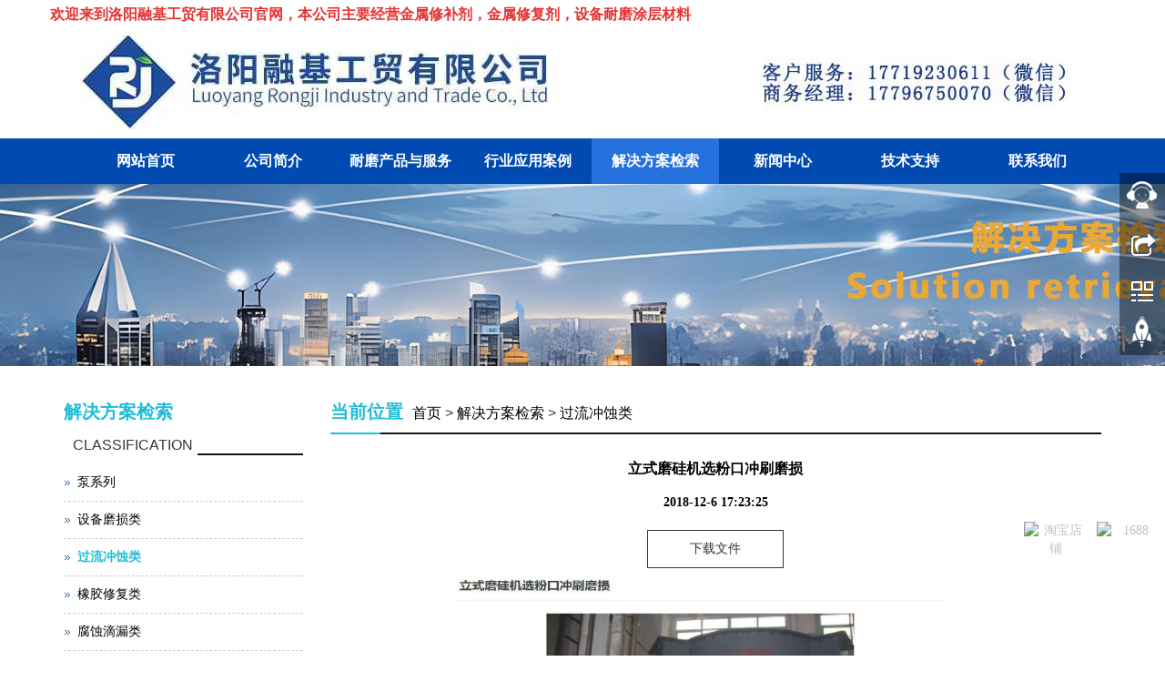

--- FILE ---
content_type: text/html; charset=utf-8
request_url: http://www.lyrongji.com/zh/downloaddetail-detailid-609.shtml
body_size: 33618
content:

<!DOCTYPE html>
<html>
<head>
    <title>
        立式磨硅机选粉口冲刷磨损</title>
    <meta charset="utf-8" />
    <meta http-equiv="Content-Type" content="text/html; charset=UTF-8" />
    <meta name="keywords" content="" />
    <meta name="description" content="" />
    <meta name="author" content="admin-ren" />
    <meta http-equiv="X-UA-Compatible" content="IE=edge,Chrome=1" />
    <meta name="viewport" content="width=device-width, initial-scale=1.0" />
    <link rel="icon" href="/upload/image/20181130145327022.gif" />
    <link href="/files/bootstrap.css" rel="stylesheet" />
    <link href="/files/glide.css" rel="Stylesheet" />
    <link href="/files/detailGlide.css" rel="Stylesheet" />
    <link href="/files/lightgallery.css" rel="stylesheet" />
    <link href="/files/style.css" rel="Stylesheet" />
    <!--[if lt IE 9]>
    <script src="/files/html5shiv.min.js"></script>
    <script src="/files/respond.min.js"></script>
    <![endif]-->

    <script src="/files/jquery.min.js"></script>

    <script src="/files/bootstrap.js"></script>

    <script src="/files/jquery.glide.js"></script>

</head>
<body>
    


<header>

    <div class="topBox">
        <div class="borderBottom">
            <div class="container">
                <div class="row">
                    <div class="welcomeBox"><p>
	<span style="color:#E53333;">欢迎来到洛阳融基工贸有限公司官网，本公司主要经营<a href="http://www.lyrongji.com/" target="_blank"><span style="color:#E53333;">金属修补剂</span></a>，<a href="http://www.lyrongji.com/" target="_blank"><span style="color:#E53333;">金属修复剂</span></a>，<a href="http://www.lyrongji.com/" target="_blank"><span style="color:#E53333;">设备耐磨涂层材料</span></a></span>
</p>
<p>
	<img src="/upload/image/wm_20230106152844_6873.jpg" alt="金属修补剂" /> 
</p></div>

                    <div class="languageBox">
                        
                    </div>
                   
                </div>
            </div>
        </div>

    </div>
    <nav class="navbar navbar-static-top navbar-default">
        <div class="container">
            <div class="navbar-header">
                <button type="button" class="navbar-toggle collapsed" data-toggle="collapse" data-target="#navbar" aria-expanded="false" aria-controls="navbar">
                    <span class="sr-only">Toggle navigation</span>
                    <span class="icon-bar"></span>
                    <span class="icon-bar"></span>
                    <span class="icon-bar"></span>
                </button>
                <a class="navbar-brand" href="/"><p>
	<br />
</p></a>
            </div>
            <div id="navbar" class="collapse navbar-collapse">
                <ul class="nav navbar-nav">
                    <li class="dropdown"><a href="/" target="_self" class="dropdown-toggle" data-toggle="dropdown">网站首页</a><a href = "#" id="app_menudown" class="dropdown-toggle" data-toggle="dropdown" role="button" aria-expanded="false"><span class="glyphicon glyphicon-menu-down btn-xs"></span></a><ul class="dropdown-menu" role="menu"></ul></li><li class="dropdown"><a href="/html/zh-list-0103.html" target="_self" class="dropdown-toggle" data-toggle="dropdown">公司简介</a><a href = "#" id="app_menudown" class="dropdown-toggle" data-toggle="dropdown" role="button" aria-expanded="false"><span class="glyphicon glyphicon-menu-down btn-xs"></span></a><ul class="dropdown-menu" role="menu"><li><a class='' target='_self' href='/html/zh-list-010301.html'>关于我们</a></li><li><a class='' target='_self' href='/html/zh-list-010303.html'>企业理念</a></li><li><a class='' target='_self' href='/html/zh-list-010307.html'>荣誉资质</a></li><li><a class='' target='_self' href='http://www.lyrongji.com/zh/about-detailid-59.shtml'>销售网络</a></li><li><a class='' target='_self' href='http://www.lyrongji.com/zh/about-detailid-476.shtml'>研发体系</a></li><li><a class='' target='_self' href='http://www.lyrongji.com/zh/about-detailid-477.shtml'>质量保证</a></li><li><a class='' target='_self' href='/html/zh-list-010305.html'>业绩展示</a></li><li><a class='' target='_self' href='/html/zh-list-010309.html'>招商加盟</a></li><li><a class='' target='_self' href='/html/zh-list-010308.html'>人才招聘</a></li></ul></li><li class="dropdown"><a href="http://www.lyrongji.com/zh/productlist-classid-010105.aspx" target="_self" class="dropdown-toggle" data-toggle="dropdown">耐磨产品与服务</a><a href = "#" id="app_menudown" class="dropdown-toggle" data-toggle="dropdown" role="button" aria-expanded="false"><span class="glyphicon glyphicon-menu-down btn-xs"></span></a><ul class="dropdown-menu" role="menu"><li><a class='' target='_self' href='http://www.lyrongji.com/zh/productlist-classid-010105.aspx'>耐磨防腐涂层材料</a></li><li><a class='' target='_self' href='/html/zh-list-010105.html'>RJ-常温防腐耐磨涂层材料</a></li><li><a class='' target='_self' href='/html/zh-list-010103.html'>RJ-中温防腐耐磨涂层材料</a></li><li><a class='' target='_self' href='/html/zh-list-010106.html'>RJ-高温防腐耐磨涂层材料</a></li><li><a class='' target='_self' href='/html/zh-list-010114.html'>金属修补剂</a></li><li><a class='' target='_self' href='/html/zh-list-010112.html'>RJ耐腐蚀修补系列</a></li><li><a class='' target='_self' href='/html/zh-list-010113.html'>RJ减摩涂层及定位胶系列</a></li><li><a class='' target='_self' href='/html/zh-list-010111.html'>RJ高温密封修补系列</a></li><li><a class='' target='_self' href='/html/zh-list-010110.html'>RJ结构粘接系列</a></li><li><a class='' target='_self' href='/html/zh-list-010109.html'>RJ橡胶修补剂及粘接剂系列</a></li><li><a class='' target='_self' href='/html/zh-list-010108.html'>RJ陶瓷粘接及修补系列</a></li><li><a class='' target='_self' href='/html/zh-list-010116.html'>RJ阀门耐磨修复系列</a></li><li><a class='' target='_self' href='/html/zh-list-010117.html'>RJ热喷涂修复系列</a></li><li><a class='' target='_self' href='http://www.lyrongji.com/zh/productlist-classid-010107.aspx'>聚脲耐磨防腐涂料</a></li><li><a class='' target='_self' href='/html/zh-list-010107.html'>RJ聚脲喷涂材料</a></li><li><a class='' target='_self' href='http://www.lyrongji.com/zh/productlist-classid-010115.aspx'>环氧平涂材料</a></li><li><a class='' target='_self' href='/html/zh-list-010115.html'>RJ环氧喷涂系列</a></li><li><a class='' target='_self' href='http://www.lyrongji.com/zh/productlist-classid-010104.aspx'>高分子纳米自封胶</a></li><li><a class='' target='_self' href='/html/zh-list-010104.html'>RJ轮胎升级系列</a></li></ul></li><li class="dropdown"><a href="/html/zh-list-0116.html" target="_self" class="dropdown-toggle" data-toggle="dropdown">行业应用案例</a><a href = "#" id="app_menudown" class="dropdown-toggle" data-toggle="dropdown" role="button" aria-expanded="false"><span class="glyphicon glyphicon-menu-down btn-xs"></span></a><ul class="dropdown-menu" role="menu"><li><a class='' target='_self' href='/html/zh-list-011601.html'>RJ纳米耐磨涂层材料修复案例</a></li><li><a class='' target='_self' href='/html/zh-list-011603.html'>RJ聚脲防腐耐磨系列案例</a></li><li><a class='' target='_self' href='/html/zh-list-011604.html'>RJ环氧地坪案例</a></li><li><a class='' target='_self' href='/html/zh-list-011602.html'>RJ轮胎升级案例</a></li></ul></li><li class="dropdown"><a href="/html/zh-list-0118.html" target="_self" class="dropdown-toggle" data-toggle="dropdown">解决方案检索</a><a href = "#" id="app_menudown" class="dropdown-toggle" data-toggle="dropdown" role="button" aria-expanded="false"><span class="glyphicon glyphicon-menu-down btn-xs"></span></a><ul class="dropdown-menu" role="menu"><li><a class='' target='_self' href='/html/zh-list-011804.html'>泵系列</a></li><li><a class='' target='_self' href='/html/zh-list-011805.html'>设备磨损类</a></li><li><a class='' target='_self' href='/html/zh-list-011806.html'>过流冲蚀类</a></li><li><a class='' target='_self' href='/html/zh-list-011807.html'>橡胶修复类</a></li><li><a class='' target='_self' href='/html/zh-list-011808.html'>腐蚀滴漏类</a></li><li><a class='' target='_self' href='/html/zh-list-011809.html'>阀门修复类</a></li><li><a class='' target='_self' href='/html/zh-list-011810.html'>轴类磨损</a></li><li><a class='' target='_self' href='/html/zh-list-011811.html'>化学清洗类</a></li><li><a class='' target='_self' href='/html/zh-list-011812.html'>其他类</a></li></ul></li><li class="dropdown"><a href="/html/zh-list-0104.html" target="_self" class="dropdown-toggle" data-toggle="dropdown">新闻中心</a><a href = "#" id="app_menudown" class="dropdown-toggle" data-toggle="dropdown" role="button" aria-expanded="false"><span class="glyphicon glyphicon-menu-down btn-xs"></span></a><ul class="dropdown-menu" role="menu"><li><a class='' target='_self' href='/html/zh-list-010402.html'>行业新闻</a></li><li><a class='' target='_self' href='/html/zh-list-010401.html'>市场活动</a></li><li><a class='' target='_self' href='/html/zh-list-010404.html'>公司新闻</a></li><li><a class='' target='_self' href='/html/zh-list-010403.html'>视频中心</a></li></ul></li><li class="dropdown"><a href="/html/zh-list-0117.html" target="_self" class="dropdown-toggle" data-toggle="dropdown">技术支持</a><a href = "#" id="app_menudown" class="dropdown-toggle" data-toggle="dropdown" role="button" aria-expanded="false"><span class="glyphicon glyphicon-menu-down btn-xs"></span></a><ul class="dropdown-menu" role="menu"><li><a class='' target='_self' href='/html/zh-list-011709.html'>科技创新</a></li><li><a class='' target='_blank' href='http://image.so.com/?src=tab_web'>产品数据检索</a></li><li><a class='' target='_blank' href='http://www.lyrongji.com/zh/about.aspx?detailid=835'>耐磨防腐材料网</a></li></ul></li><li class="dropdown"><a href="/html/zh-list-0108.html" target="_self" class="dropdown-toggle" data-toggle="dropdown">联系我们</a><a href = "#" id="app_menudown" class="dropdown-toggle" data-toggle="dropdown" role="button" aria-expanded="false"><span class="glyphicon glyphicon-menu-down btn-xs"></span></a><ul class="dropdown-menu" role="menu"><li><a class='' target='_self' href='/html/zh-list-010802.html'>联系方式</a></li><li><a class='' target='_self' href='/html/zh-list-010801.html'>在线留言</a></li><li><a class='' target='_blank' href='http://222.88.69.94:99'>OA办公系统</a></li><li><a class='' target='_self' href='/html/zh-list-010804.html'>交流平台</a></li></ul></li>
                </ul>

            </div>
        </div>
    </nav>
</header>

    <div class="banner">
        <div class="slider">
            <ul class="slider__wrapper">
                <li class="slider__item"><a target="_self" title="洛阳融基工贸有限公司主要经营金属修补剂，设备耐磨防腐材料。" href="http://www.lyrongji.com/" style="background-image:url(/upload/image/wm_20181203201941132.jpg)"><img class='img' src="/upload/image/banner-16.png"/><img class='mobileimg' src="/upload/image/wm_20181203201943991.jpg"/></a></li>
            </ul>
        </div>
    </div>

    <script>
        var glide = $('.slider').glide({ arrows: false });
    </script>
   
    <div class="container">
        <div class="row">
            <div class="col-xs-12 col-sm-8 col-md-9" id="rightBox">
                <div class="positionBox">
                    <div class="titleBar">
                        <h5>当前位置</h5>
                        <span><a href="/html/zh.html">首页</a>  > <a id="firstClassName" href="/html/zh-list-0118.html">解决方案检索</a> > <a id="" href="/html/zh-list-011806.html">过流冲蚀类</a></span>
                    </div>
                </div>
                <div class="col-sm-12 col-md-12 keyweb">
                    <div class="detailTitle" style="margin-left: 0; border: 0; background: none">
                        立式磨硅机选粉口冲刷磨损
                    </div>
                    <div class="detailTime">2018-12-6 17:23:25</div>
                    <div class="detailUrl"><a target=_blank href="/upload/file/5.立式磨硅机选粉口冲刷磨损.DOC">下载文件</a></div>
                    <div class="detailContent"><img src="/upload/image/wm_20181206172320_2439.jpg" alt="" /><img src="/upload/image/20181120110316_3906.jpg" alt="" /></div>
                </div>
                <div class="otherPageBox">
                    <div class="col-xs-9 col-sm-9 col-md-9 keyweb">
                        <div class='otherPage'><div class='prevBox'>上一个：<a title='纸机托布辊腐蚀修复保护' href='/html/zh-detail-610.html'>纸机托布辊腐蚀修复保护</a></div><div class='nextBox'>下一个：<a title='搪瓷釜现场修复' href='/html/zh-detail-608.html'>搪瓷釜现场修复</a></div></div>
                    </div>
                    <div class="col-xs-3 col-sm-3 col-md-3 keyweb">
                        <a class="back" href="javascript:history.go(-1)">返回</a>
                    </div>
                </div>
                
            </div>
            <div class="col-xs-12 col-sm-4 col-md-3">
                <div class="navigationBox" id="classification">
                    <div class="titleBar">
                        <h5>解决方案检索</h5>
                        <span>CLASSIFICATION</span>
                    </div>
                    <div class="list">
                        <ul id="firstpane">
                            <li><a class='' target='_self' href='/html/zh-list-011804.html'>泵系列</a></li><li><a class='' target='_self' href='/html/zh-list-011805.html'>设备磨损类</a></li><li><a class='firstSelected selected ' target='_self' href='/html/zh-list-011806.html'>过流冲蚀类</a></li><li><a class='' target='_self' href='/html/zh-list-011807.html'>橡胶修复类</a></li><li><a class='' target='_self' href='/html/zh-list-011808.html'>腐蚀滴漏类</a></li><li><a class='' target='_self' href='/html/zh-list-011809.html'>阀门修复类</a></li><li><a class='' target='_self' href='/html/zh-list-011810.html'>轴类磨损</a></li><li><a class='' target='_self' href='/html/zh-list-011811.html'>化学清洗类</a></li><li><a class='' target='_self' href='/html/zh-list-011812.html'>其他类</a></li>
                        </ul>
                    </div>
                </div>
                
<div class="newsBox leftNewsBox">
    <div class="titleBar">
        <h5>
	耐磨防腐新闻动态
</h5>
    </div>
    <ul class="newsList">
        
                <li><a href="/html/zh-detail-824.html"
                    title="RJ金属修补剂—耐磨修复新材料，修补采煤机摇臂销孔磨损">
                    RJ金属修补剂—耐磨修复新材料，修补采煤机摇臂销孔磨损</a></li>
            
                <li><a href="/html/zh-detail-823.html"
                    title="耐磨复合材料如何修补腐蚀磨损管道？">
                    耐磨复合材料如何修补腐蚀磨损管道？</a></li>
            
                <li><a href="/html/zh-detail-822.html"
                    title="不同基材的耐磨防腐涂层，为什么性能差别那么大？">
                    不同基材的耐磨防腐涂层，为什么性能差别那么大？</a></li>
            
                <li><a href="/html/zh-detail-821.html"
                    title="耐磨涂层，修复各种叶轮腐蚀磨损问题">
                    耐磨涂层，修复各种叶轮腐蚀磨损问题</a></li>
            
    </ul>
</div>
<div class="contactBox">
    <div class="titleBar">
        <h5>
	联系方式
</h5>
<span>CONTACT US</span>
    </div>
    <p style="white-space:normal;">
	客户服务：17719230611（微信）&nbsp;
</p>
<p style="white-space:normal;">
	商务经理：17796750070（微信）
</p>
<p style="white-space:normal;">
	邮箱：lyrongji@126.com
</p>
<p style="white-space:normal;">
	网址：<a href="http://www.lyrongji.com" target="_blank">http://www.lyrongji.com</a> 
</p>
<p style="white-space:normal;">
	地址：河南省洛阳市王城大道
</p>
</div>
<div class="btn-group dropup" style="margin-bottom: 15px;">
    <button type="button" class="btn btn-default btn-sm" data-toggle="dropdown" aria-expanded="false"
        style="line-height: 13px;">
        &nbsp;&nbsp;&nbsp;&nbsp;友情链接&nbsp;&nbsp;&nbsp;&nbsp;</button>
    <button type="button" class="btn btn-default dropdown-toggle btn-sm" style="line-height: 13px;">
        <span class="caret"></span><span class="sr-only">友情链接</span>
    </button>
    <ul class="dropdown-menu" role="menu">
        <li><a href='http://www.lynpt.com' target='_blank' title='洛阳耐普特'>洛阳耐普特新材料科技有限公司</a></li><li><a href='http://www.lyxkjj.com' target='_blank' title='新科'>栾川县新科机械设备修复中心</a></li><li><a href='https://lyrongji.1688.com' target='_blank' title='阿里巴巴'>融基工贸企业店铺</a></li>
    </ul>
</div>

            </div>
        </div>
    </div>
    

<script type="text/javascript" src="/files/common.js"></script>

<!--电脑版-->
<!--客服面板-->
<link rel="stylesheet" type="text/css" href="/files/online.css" />
<div id="cmsFloatPanel">
    <div class="ctrolPanel">
        <a class="service" href="#"></a><a class="message" href="#"></a><a class="qrcode"
            href="#"></a><a class="arrow" title="返回顶部" href="#"></a>
    </div>
    <div class="servicePanel">
        <div class="servicePanel-inner">
            <div class="serviceMsgPanel">
                <div class="serviceMsgPanel-hd">
                    <a href="#"><span>关闭</span></a>
                </div>
                <div class="serviceMsgPanel-bd">
                    <!--在线QQ-->
                    


                </div>
                <div class="serviceMsgPanel-ft">
                </div>
            </div>
            <div class="arrowPanel">
                <div class="arrow02">
                </div>
            </div>
        </div>
    </div>
    <div class="messagePanel">
        <div class="messagePanel-inner">
            <div class="formPanel">
                <div class="formPanel-bd">
                    <div class="bdsharebuttonbox" style="width: auto; float: left"><a href="#" class="bds_more" data-cmd="more"></a><a href="#" class="bds_qzone" data-cmd="qzone" title="分享到QQ空间"></a><a href="#" class="bds_tsina" data-cmd="tsina" title="分享到新浪微博"></a><a href="#" class="bds_tqq" data-cmd="tqq" title="分享到腾讯微博"></a><a href="#" class="bds_renren" data-cmd="renren" title="分享到人人网"></a><a href="#" class="bds_weixin" data-cmd="weixin" title="分享到微信"></a></div>
                    <a type="button" id="shareBtn" class="btn btn-default btn-xs" href="#" style="margin: 6px 0px 0px 10px;">关闭</a>
                </div>
            </div>
            <div class="arrowPanel">
                <div class="arrow01">
                </div>
                <div class="arrow02">
                </div>
            </div>
        </div>
    </div>
    <div class="qrcodePanel">
        <div class="qrcodePanel-inner">
            <div class="codePanel">
                <div class="codePanel-hd">
                    <span style="float: left">用手机扫描二维码</span><a href="#"><span>关闭</span></a>
                </div>
                <div class="codePanel-bd">
                    <div id="qrcode">
                        <img src="/upload/image/20181109170452_9166.jpg" title="洛阳融基工贸有限公司" width="150" height="150" align="" />
                    </div>
                </div>
            </div>
            <div class="arrowPanel">
                <div class="arrow01">
                </div>
                <div class="arrow02">
                </div>
            </div>
        </div>
    </div>
</div>

<script type="text/javascript" src="/files/online.js"></script>

<!--电脑版 end-->
<!--手机版-->
<nav class="navbar-default navbar-fixed-bottom footer_nav" style="background: #fafafa;">
    <div class="foot_nav"><a href="javascript:mShare()"><span class="glyphicon glyphicon-share btn-lg" aria-hidden="true"></span>分享</a></div>
    <div class="foot_nav"><a href="tel:17719230611"><span class="glyphicon glyphicon-phone btn-lg" aria-hidden="true"></span>电话</a></div>
    <div class="foot_nav" id="serviceBtn"><a onclick="showService()"><span class="glyphicon glyphicon glyphicon-headphones btn-lg" aria-hidden="true"></span>客服</a></div>
    <div class="foot_nav" id="gotocate" style="display: none"><a href="#"><span class="glyphicon glyphicon-th-list btn-lg" aria-hidden="true"></span>分类</a></div>
    <div class="foot_nav"><a id="gototop" href="#"><span class="glyphicon glyphicon-circle-arrow-up btn-lg" aria-hidden="true"></span>顶部</a></div>
    <div id="mShareBox" style="position: fixed; display: none; z-index: 999; bottom: 47px; width: 100%; height: 45px; background: #fff; border-top: 1px solid #ccc; border-bottom: 1px solid #ccc; padding: 5px;">
        <div class="bdsharebuttonbox" style="width: auto; float: left"><a href="#" class="bds_more" data-cmd="more"></a><a href="#" class="bds_qzone" data-cmd="qzone" title="分享到QQ空间"></a><a href="#" class="bds_tsina" data-cmd="tsina" title="分享到新浪微博"></a><a href="#" class="bds_tqq" data-cmd="tqq" title="分享到腾讯微博"></a><a href="#" class="bds_renren" data-cmd="renren" title="分享到人人网"></a><a href="#" class="bds_weixin" data-cmd="weixin" title="分享到微信"></a></div>
        <script>window._bd_share_config = { "common": { "bdSnsKey": {}, "bdText": "", "bdMini": "2", "bdMiniList": false, "bdPic": "", "bdStyle": "1", "bdSize": "24" }, "share": {} }; with (document) 0[(getElementsByTagName('head')[0] || body).appendChild(createElement('script')).src = 'http://bdimg.share.baidu.com/static/api/js/share.js?v=89860593.js?cdnversion=' + ~(-new Date() / 36e5)];</script>
    </div>
</nav>
<!--手机版 end-->
<footer>
    <div class="container">
        <div class="row">
            <div class="col-xs-12 col-sm-4 col-md-4">
                <div class="footerLogo">
                    <strong><span style="font-size: 18px;" font-size:18px;line-height:1;"="">洛阳融基工贸有限公司</span></strong>
                </div>
                <div class="footerContact">
                    河南省洛阳市王城大道<br />
<p>
	客户服务：17719230611（微信）&nbsp; &nbsp; &nbsp; &nbsp; &nbsp; &nbsp; &nbsp; &nbsp; &nbsp; &nbsp;
</p>
<p style="white-space:normal;">
	商务经理：17796750070（微信）&nbsp;&nbsp;
</p>
<p>
	<span style="white-space:normal;">网址：www.lyrongji.com</span> 
</p>
                </div>
            </div>
            <div class="col-xs-12 col-sm-4 col-md-4">
                <div class="quikLink">
                    <div class="footerTitle">
                        快速链接
                    </div>
                    <div class="footerContent">
                        <!--
<p>
	<a href="http://www.lyrongji.cn/">>新网站首页</a><a href="/zh/productlist.aspx?classid=0101">> 产品解决方案</a> <a href="/zh/articlelist.aspx?classid=0104">> 新闻中心</a><a href="http://222.88.69.94:99/" rel="nofollow">> 融基新OA</a><a href="/zh/about.aspx?classid=010802">>联系我们</a><a href="http://222.88.71.134:8081/" target="_blank">>OA办公</a> <a href="https://lyrongji.1688.com" target="_blank" rel="nofollow">>阿里巴巴网店</a> <a href="https://shop116611505.taobao.com/" target="_blank" rel="nofollow">>企业网店</a> 
</p>
-->
<p>
	<a href="http://lyrongji.1688.com/" target="_blank" rel="nofollow">企业阿里巴巴店</a> <a href="http://www.lynpt.com/" target="_blank">耐磨材料</a> <a href="http://www.lyrongji1.com/" target="_blank">耐磨涂层</a> <a href="http://www.lyrongji1.com/" target="_blank">防腐涂料</a> <a href="http://www.lyrongji4.com/" target="_blank">工业金属修复剂</a> <a href="http://www.lyrongji4.com/" target="_blank">橡胶修补剂</a> <a href="http://www.lyrongji3.com/" target="_blank">环氧耐磨材料</a> <a href="http://www.lyrongji2.com/" target="_blank">聚脲防腐涂料</a> <a href="http://www.lyrongji.com/" target="_blank">金属修补剂</a><a href="http://222.88.69.94:99/" target="_blank" rel="nofollow">OA办公系统</a> 
</p>
                    </div>
                </div>
            </div>
            <div class="col-xs-12 col-sm-4 col-md-4" id="footerSearch">
                <div class="footerTitle">
                    站内搜索
                </div>
                <div class="footerContent">
                    <div class="searchBox">
                        <input type="text" id="queryTxt" name="queryTxt" placeholder="请输入关键字..." onclick="this.value = ''" onkeydown="searchHandle(event)">
                        <button onclick="search();">搜索</button>
                    </div>
                    <div class="collectBox">
                        <span>关注我们</span>
                        <a class="weibo shareSinaWeibo" href="" target="_blank">&nbsp;</a>
                        <a class="weixin" href="javascript:showWechatQR()">&nbsp;</a>
                    </div>
                </div>
            </div>
        </div>
    </div>
	
	
<div class="copyright">
        <p style="white-space:normal;text-align:center;">
	<img src="http://www.lynpt.cn/ghs.png" /> <span style="color:#FFFFFF;">豫公网安备 41031102000363号</span> <a href="http://beian.miit.gov.cn/" rel="nofollow"><span style="color:#FFFFFF;"><strong><span style="color:#FFFFFF;">豫ICP备12015028号</span></strong></span></a><span style="color:#FFFFFF;"><span style="color:#FFFFFF;"><span style="color:#FFFFFF;"><strong>&nbsp;</strong></span></span><span style="color:#E53333;"><span style="color:#FFFFFF;"><strong>洛阳融基工贸有限公司www.lyrongji.com</strong></span><span style="color:#FFFFFF;"></span></span><span style="color:#FFFFFF;"><strong>&nbsp;版权所有 Copyright(C)2013-2018&nbsp;</strong></span></span> 
</p>
<!-- taobao xuanfu -->
<style>
 #zxd_x{
 width:20px; height:20px;
 text-align:center;
 font-size:16px;
 color:red;
 position:absolute;
 right:0px; top:0px;cursor:pointer;}
</style>
<!--
<div style="z-index:999;display:block;position:fixed;right:0px;top:510px;">
	<a href="https://lyrongji.1688.com/" rel="nofollow"><img src="http://www.lyrongji.com/upload/image/wm_20210205164246_1030.png" alt="洛阳融基工贸1688店铺http://www.lyrongji.com/" /></a> 
</div>
<div style="z-index:999;display:block;position:fixed;right:0px;top:580px;">
	<a href="https://shop116611505.taobao.com/" rel="nofollow"><img src="http://www.lyrongji.com/upload/image/wm_20210205164335_6613.png" alt="洛阳融基工贸淘宝店铺http://www.lyrongji.com/" /></a> 
</div>
-->
<div style="width:150px;bottom:77px;right:5px;position:fixed;">
	<a href="https://shop116611505.taobao.com/" rel="nofollow"> <img src="http://www.lyxkjj2.com/upload/image/wm_20210218142219_8623.png" alt="淘宝店铺" width="70" height="70" title="http://www.lyrongji.com/" align="left" /></a> <a href="https://lyrongji.1688.com/" rel="nofollow"><img src="http://www.lyxkjj2.com/upload/image/wm_20210218142206_5809.png" alt="1688" width="70" height="70" title="http://www.lyrongji.com/" align="right" /></a> 
</div>
<!-- end-->
		<div class="container">
		<div class="friendlink" style="text-align: center;color:#fff">
		  <ul>
			 <li>
                        <span>友情链接:</span>
                        </li>
			<li>[分类官网]：
			<a href="http://www.lyrongji1.com" target="_blank">耐磨涂层材料</a>
            <a href="http://www.lyrongji2.com" target="_blank">聚脲防腐涂料</a>
			<a href="http://www.lyrongji3.com" target="_blank">环氧喷涂材料</a>
			<a href="http://www.lyrongji4.com" target="_blank">金属修补剂</a>
			<a href="http://www.lyrongji5.com" target="_blank">轮胎填充材料</a>
			</li>
                        <li >[材料类]：
			<a href="http://www.naimokelijiao.cn" target="_blank" >耐磨材料</a>
            <a href="http://www.naimotuceng.net" target="_blank" >耐磨涂层</a>
			<a href="http://www.taocikelijiao.com" target="_blank" >耐磨颗粒胶</a>
			<a href="http://www.fangfutuliao.cn" target="_blank" >工业防腐涂料</a>
			<a href="http://www.jinshuxiubuji.cn" target="_blank" >工业修补剂</a>
			</li>
			<li >[行业类]：
			<a href="http://www.naimoxiufu.com" target="_blank" >选矿设备耐磨防腐涂层</a>
			<a href="http://www.naimokeli.cn" target="_blank" >煤炭设备耐磨修复涂层</a>
			<a href="http://www.fangsuanjian.com" target="_blank" >氧化铝行业耐磨防腐</a>
			<a href="http://www.fangfukeli.cn" target="_blank" >电力设备防腐涂料</a>
			<a href="http://www.fangsuanjian.net" target="_blank" >石油设备防腐耐磨涂层</a>
			<a href="http://www.gongyexiubuji.net" target="_blank" >化工防腐耐磨涂料</a>
			<a href="http://www.gaowenxiubuji.com" target="_blank" >冶金设备耐磨防腐修复涂层</a>
			</li>
			<li >[设备类]：
			<a href="http://www.yelunxiufu.com" target="_blank" >泵磨损修复材料</a>
			<a href="http://www.guandaoxiufu.net" target="_blank" >管道防腐蚀涂料</a>
			<a href="http://www.famenxiufu.com" target="_blank" >阀门磨损修复材料</a>
			<a href="http://www.shebeixiufu.com" target="_blank" >设备磨损修复胶</a>
			<a href="http://www.xiangjiaoxiubuji.cn" target="_blank" >橡胶修补剂</a>
			<a href="http://www.zhouxiufu.cn" target="_blank" >轴磨损修复剂</a>
			<a href="http://www.caotifangfu.com" target="_blank" >槽体防腐涂料</a>
			<a href="http://www.zhutiexiubuji.com" target="_blank" >储油罐防腐涂层</a>
			<a href="http://www.naisuanjian.cn" target="_blank" >搅拌桶耐磨防腐涂层</a>
			<a href="http://www.gangzhixiubuji.cn" target="_blank" >搪瓷反应釜防腐修复</a>
			<a href="http://www.fangfukelijiao.com" target="_blank" > 化工储罐防腐涂层</a>
			<a href="http://www.zhanjiexiubuji.com" target="_blank" >高强度结构胶</a> 
			</li>
		  </ul>
		</div>
		
		
		
		
		
		
	</div>
	<div class="slogon" style="text-align: center;margin-top: 20px;color:#fff">
		   <span>洛阳融基工贸有限公司专注于生产销售<a href="http://www.lyrongji.com/" target="_blank"><b>金属修补剂</b></a>、<a href="http://www.lyrongji.com/" target="_blank">金属修复剂</a>等产品，详情咨询：17719230611/17796750070</span>
		<div>
			  
		  </ul>
		</div>
	</div>
    </div>
	
</footer>
<style>
	  .friendlink ul li{
	      float:left;
	  }
	</style>

<!-- 关注微信模态框（Modal）start -->
<div class="modal fade" id="wechatModal" tabindex="-1" role="dialog" aria-labelledby="myModalLabel" aria-hidden="true">
    <div class="modal-dialog">
        <div class="modal-content" style="border: 0px;">
            <div class="modal-header">请扫描二维码关注我们</div>
            <div class="modal-body" style="text-align: center">
                <img src="/upload/image/20181109170452_9166.jpg" title="洛阳融基工贸有限公司" width="150" height="150" align="" />
            </div>
            <div class="modal-footer" style="text-align: center;">
                <button type="button" class="btn btn-primary" data-dismiss="modal">关闭</button>
            </div>
        </div>
    </div>
</div>

<script type="text/javascript">
    $(".shareSinaWeibo").each(function(){
        $(this).attr("href","http://service.weibo.com/share/share.php?title="+encodeURI(encodeURI(document.title))+"&url="+ encodeURIComponent(window.location.href));
    });
    function showWechatQR() {
        $("#wechatModal").modal("show")
    }
</script>
<!-- 关注微信模态框（Modal）end -->

<script type="text/javascript">
    function mShare() {
        $("#mShareBox").toggle();
        $("#serviceBox").hide();
    }
    if ($(".banner .slider__wrapper li").length == 0) {
        $(".banner").addClass("emptyBanner");
    }
    function showService() {
        $("#mShareBox").hide();
        $("#serviceBox").toggle();
    }

    function searchHandle(event) {
        var e = event || window.event || arguments.callee.caller.arguments[0];
        if (e && e.keyCode == 13) { // enter 键
            search();
        }
    };

    function search() {
        if (document.getElementById("queryTxt").value == "" || document.getElementById("queryTxt").value == "请输入关键字") {
            alert("请输入关键字！");
            return;
        }
        var url = "keywords=" + document.getElementById("queryTxt").value;
        url = encodeURI(encodeURI(url));

        window.location = "/zh/search.aspx?" + url;
        return false;
    }
</script>




</body>
</html>


</iframe>


--- FILE ---
content_type: text/css
request_url: http://www.lyrongji.com/files/style.css
body_size: 24868
content:
body{font-family:"微软雅黑";background:#fff;color:#000;overflow-y:scroll;-ms-overflow-style: scrollbar;}
ul li{list-style-type:none}
a{color:#000;text-decoration:none}
a:hover{color:#000;text-decoration:none}
td{color:#666}
#serviceBox{position:fixed;z-index:999;padding-top:2px;padding-bottom:5px;bottom:6px;display:none;width:100%;background:rgba(255,255,255,1);text-align:center;border-top:1px solid #ccc;border-bottom:1px solid #ccc}
#serviceBox a{line-height:30px;}
#ff input{border:1px solid #ccc;background:#fff;line-height:35px;height:35px;margin-top:10px;margin-left:10px;border-radius:0px;outline:none}
#ff textarea{border:1px solid #ccc;background:#fff;margin-top:10px;margin-left:10px;border-radius:0px;outline:none}
#ff input:focus,#ff textarea:focus{border-color:#000}
#ff .btn{border:0px;background:#ddd;padding:0px;height:auto;padding-left:20px;padding-right:20px;line-height:35px;}
#ff .btn:hover{color:#fff;background:#c10404;}
/*图片悬浮链接*/
.imgLink-hover {cursor: pointer;display: block;position: absolute;width: 100%;height: 100%;background-color: rgba(0,0,0,0);background-image: url(on-hover.png);background-repeat: repeat;opacity: 0;filter: Alpha(Opacity=0);z-index: 96;-webkit-transition: all .3s linear;-moz-transition: all .3s linear;-ms-transition: all .3s linear;-o-transition: all .3s linear;transition: all .3s linear}
.imgLink-hover:hover {opacity: 1;filter: Alpha(Opacity=1)}
.imgLink-hover * {filter: inherit}
.imgLink-hover {cursor: pointer}
.imgLink-hover:hover .hover-link{background-image: url(hover-link.png);background-repeat: no-repeat;background-position: center center}
.hover-link {width: 44px;height: 44px;top: 50%;left: 50%;margin-left: -22px;margin-top: -22px;position: absolute;display: block}
/*详情页面*/
.detailTitleTxt{border-left:3px solid #666;line-height:35px;font-weight:bold;font-size:16px;text-align:left;background:#f9f9f9;text-indent:10px;margin-bottom:10px;}
.detailTitle{border-left:3px solid #666;line-height:35px;font-weight:bold;font-size:16px;text-align:center;background:#f9f9f9;margin-left:10px;}
.detailParameter{padding:10px;word-wrap: break-word;}
.detailImg{text-align:center;padding:10px;}
.detailImg img{max-width:100%;}
.detailUrl{padding:10px;}
.detailUrl a{width:150px;text-align:center;line-height:40px;border:1px solid #333;margin:0px auto 0px auto;display:block;color:#333;text-decoration: none;}
.detailUrl a:hover{background:#990000;border:1px solid #990000;color:#fff;}
.detailTime{width:100%;text-align:center;font-size:14px;font-weight:bold;line-height:40px;}
.detailContent{width:100%;margin-bottom:10px;overflow:hidden;word-wrap: break-word;overflow-x:auto;}
.detailContent img{max-width:100%;height:auto;margin: 0px;padding: 0px;vertical-align: top;}
.productImgList{width:100%;overflow:hidden;margin-bottom:5px}
.productImgList li{width:150px;float:left;margin-left:10px;margin-bottom:10px;}
.productImgList li a{margin:0px;padding:0;}
.productImgList li a img{width:150px;border:3px solid #eee;}
.productImgList li a img:hover{border:3px solid #000;}
.productListBox{margin-top:15px;}

#searchProduct{margin-top:10px;}

.back{line-height:35px;background:#990000;color:#fff;width:80px;text-align:center;float:right}
.back:hover{color:#fff;background:#000;}
.otherPageBox{background:#f1f1f1;margin-top:20px;padding:10px;overflow:hidden;width:100%;font-size:12px;margin-bottom:10px}
.otherPageBox a{font-size:12px;line-height:20px}
.otherPageBox .back{line-height:40px;font-size:14px}
.aboutProduct{margin:20px 0px 0px 0px;}
.msgBox{border:1px dashed #999;padding:20px;margin-bottom:10px}

.searchList{width:100%;overflow:hidden;}
.searchList li{margin-bottom:10px;border:1px dashed #ccc;padding:5px;float:left;width:100%;}
.searchList li:hover{border:1px dashed #000}
.searchList li .img{width:150px;float:left;display:block;overflow:hidden;margin-right:10px}
.searchList li .img img{width:100%;height:auto}
.searchList li .title{width:auto;float:left;overflow:hidden;display:block}

/*手机版菜单可展开图标*/
#app_menudown{position: absolute; top:0px; right:0px; font-size: 16px;}
#app_menudown:hover{background-color: #073053;}
#app_menudown span{display:block}
/*菜单栏标志*/
.navbar-brand{padding:0px;width:auto;float:left}
.navbar .navbar-brand:hover{background: none;}
.topBox{}
.welcomeBox{width:auto;float:left;line-height:30px;font-size:12px;line-height:10px;color:#fff}
.welcomeBox *{padding:0px;margin:0px;border:0px;background:none;color:#fff}
.welcomeBox p{font-size:16px;line-height:30px;font-weight:800;}
.borderBottom{background:#fff;padding-top:1px;padding-bottom:1px;}

.topContactBox{width:auto;float:right;margin-right:15px;}
.topContactBox img{display:block;width:auto;float:left;margin-left:15px;}
.topContactBox a{display:block;width:auto;float:left;line-height:25px;color:#000;font-size:12px;cursor:pointer}
.topContactBox a:hover{color:##014ab1;text-decoration:underline;}

.logo{padding:20px 0px 20px 0px}
.logo *{padding:0px;margin:0px;border:0px}
.logo a img{max-width:100%;height:auto}
/*产品搜索*/
.searchBox{margin: 30px 0px 0px 0px;overflow:hidden}
.searchBox input{float:left;display:block;line-height:40px;color:#fff;transition:background 0.5s;text-indent:10px;width:70%;height:40px;margin:0px 0px 0px 0px;padding:0px;border:0px;background:#85d9f7;outline:none;}
.searchBox button{display:block;float:left;width:25%;background:#21bcd8;color:#fff;border:0;margin:0;height:40px;outline:none}
.searchBox button:hover{background:#136b7a}

.searchBox input:focus{ background-color:#666;}
#smallSearch{display:none}
/*语言*/
.languageBox{float:right;text-align:left;width:auto;overflow:hidden;}
.languageBox a{float: right;font-size:12px;padding:0px 15px 0px 45px;text-align:center;line-height:25px;height:25px;display:block;color:#000;border-left:1px solid #333}
.languageBox a:hover,.languageBox a:focus{color:##014ab1;}
header .zh{background:url(zh.png) 15px center no-repeat}
header .en{background:url(en.png) 15px center no-repeat}

.threeImgBox{margin-top:40px;margin-bottom:40px;}
.threeImgBox .keyweb{position:relative}
.threeImgBox img{width:100%}
.threeImgBox .content{position:absolute;top:0;left:0;width:100%;height:100%;background:rgba(0,0,0,0.0);text-align:center;color:#fff;}
.threeImgBox .content h4{margin-top:40px;margin-bottom:0px;}
.threeImgBox .content p{line-height:30px;margin:20px;}
.threeImgBox .content:hover{background:rgba(0,0,0,0.5)}

/*标题栏*/
.titleBar{height:auto;overflow:hidden;margin:20px 0px 20px 0px;background:#fff url(titlebg1.jpg) repeat-x left bottom;}
.titleBar h5{float: left;display:inline-block;width:auto;padding:0px;color:#21bcd8;margin:0px 0px 0px 0px;font-size:20px;font-weight:bold;line-height:20px;height:35px;overflow:hidden;}
.titleBar span{float: left;background:#fff;display:inline-block;width:auto;color:#3c3737;font-size:16px;padding-right:5px;line-height:23px;text-indent:10px;overflow:hidden;font-family:Arial}
.titleBar .rightMore{float:right;border-radius:20px;display:block;line-height:25px;margin-top:5px;padding-left:10px;padding-right:10px;background:#ddd;color:#fff;font-size:12px;transition:background 0.5s}
.titleBar .rightMore:hover{background:#21bcd8;color:#fff;}

.titleBar .bottomButton{float:right;cursor:pointer;border-radius:0px;display:block;line-height:25px;margin-left:10px;padding-left:5px;padding-right:5px;width:auto;text-align:center;background:#333;color:#fff;font-size:14px;transition:background 0.5s}
.titleBar .bottomButton:hover{background:#21bcd8;color:#fff;}
.titleBar .selectedBottomButton{background:#21bcd8;}

.homeTitleBar{background:#fff url(titlebg.jpg) no-repeat left bottom;}
.homeTitleBar h5{font-size:28px;line-height:28px;height:45px;width:auto}
.homeTitleBar span{font-size:26px;line-height:35px;}
/*公司简介*/

.aboutBoxBg{background:url(aboutbg.jpg) #f3f3f3 no-repeat center center;margin-top:30px;margin-bottom:50px;overflow:hidden;padding-bottom:40px;}

.aboutBox{width:100%;overflow:hidden; margin:70px 0px 0px 0px;}
.aboutBox .title{text-align:center;height:45px;background:url(titlebg.jpg) no-repeat center bottom;}

.aboutBox .title h5{display:inline-block;width:auto;padding:0px;color:#21bcd8;font-size:28px;font-weight:bold;line-height:28px;height:45px;overflow:hidden;margin:0}
.aboutBox .title span{display:none}

.aboutBox section{display:block;margin:0 auto;max-width:690px;text-align:center;margin-top:15px;}
a.aboutMore{color:#fff; display:inline-block; font-size: 12px; padding: 12px 30px; transition:background 0.3s; background:#21bcd8;border-radius:40px;}
a.aboutMore:hover{color: #fff; background-color: #000; text-decoration: none;}
.aboutContent{line-height:31px; padding:8px 0px 0px 0px;font-family: 'Microsoft YaHei';}

/*首页产品*/
.productBox{ margin:0px 0px 0px 0px;}
.productBox .list{clear: both;  padding: 0px 0px 0px 0px;margin-right: -15px;margin-left: -15px;overflow:hidden;}
.productImg{ min-height: 100px;margin:0px;margin-bottom:20px;}
.productImg a{position: relative;display: block;width:auto;margin:0px auto 0px auto;}
.productImg img{margin-right: auto;margin-left: auto;display: block;height:auto; width: 100%;height: auto; margin-bottom: 0px; padding:0px;}
.productImg img:hover{}
.productTitle{width:100%;display:block;text-align: center;line-height:40px;height:40px;overflow:hidden;color:#333;}
.productTitle:hover { text-decoration: underline;}
.viewBig{ cursor:pointer}
/*底部产品*/
.bottomProductBox{ margin:0px 0px 20px 0px;overflow:hidden;width:100%;}
.bottomProductBox .list{padding: 0px 0px 0px 0px;overflow:hidden;}
.bottomProductImg{overflow:hidden;padding:10px;border: 1px dashed #ccc;}
.bottomProductImg:hover{border: 1px dashed #000;}
.bottomProductImg span{display:block;height:65px;overflow:hidden;}
.bottomProductImg a{float:left;background-color:#333;color:#fff;margin-top:5px;font-size:12px;display: block;width:60px;line-height:22px;border-radius:4px;text-align:center}
.bottomProductImg img{margin-right: 5px;float:left;display: block;height:auto; width: 50%;height: auto; margin-bottom: 0px; padding:0px;}
.bottomProductImg a:hover{background:#21bcd8;text-decoration: none;}
/*产品列表*/
.productList{ margin:30px 0px 0px 0px;margin-right: -15px;margin-left: -15px;overflow:hidden;}
#searchProduct{overflow:hidden;width:100%;}
/*介绍列表*/
.nameList { margin-bottom: 15px;padding:0px;margin-top:0px}
.nameList ul{margin:0px;padding:0px;}
.nameList li:first-child{margin-top:0px;}
.nameList li { padding: 0px;border-bottom:1px solid #eee;padding-left:5px;overflow:hidden}
.nameList li span{width:20px;height:20px;line-height:20px;text-align:center;color:#fff;background:#666;display:block;font-size:12px;float:left;overflow:hidden;margin-top:10px}
.nameList li > a{line-height:40px;display:block;text-indent:5px;float:left;overflow:hidden;width:80%;height:40px}
.nameList li:hover span{background:#990000}
.nameList li .time{width:auto;height:auto;line-height:40px;color:#666;text-align:center;background:none;display:block;font-size:12px;float:right;overflow:hidden;margin-top:0px}
.nameList li:hover .time{background:none}

/*新闻列表*/
.newsList { margin-bottom: 15px;padding:0px }
.newsList ul{margin:0px;padding:0px;}
.newsList li { padding: 0px; }
.newsList li .wrapper { display: block; padding: 10px;border:1px dashed #ccc;margin-bottom:15px;padding-bottom:0;overflow:hidden;position:relative}
.newsList li .time {width: 70px; text-align: center;position:absolute;right:10px;top:15px }
.newsList li .time .day { font-size: 60px; color: #888; line-height:58px}
.newsList li .time .date { font-size: 16px; color: #888; }
.newsList li .img{width:90px;height:90px;position:absolute;left:0;background-size:cover;margin-left:10px;margin-right:10px;}
.newsList li .tit {margin-bottom: 10px; padding-bottom: 12px;height: 90px;  overflow: hidden;margin-left:100px;margin-right:100px; }
.newsList li .tit span { display: block; height: 22px; overflow: hidden;line-height: 22px; font-size: 15px; color: #666; font-weight: bold; }
.newsList li p { margin-left: 0px; font-size: 12px; line-height: 24px; height: 67px; color: #888; overflow: hidden; }
.newsList li:hover { }
.newsList li:hover .wrapper { border:1px dashed #000;}
.newsList li:hover .time .day, .newsList li:hover .time .date { color: #000; }
.newsList li:hover .tit { border-bottom-color: #000; color: #000; }
.newsList li:hover p { color: #000; }

/*首页新闻*/
.newsBox{ margin:0px 0px 70px 0px;overflow:hidden;}
.newsBox .indexNewsList{margin-left:-15px;margin-left:-15px;}
.newsBox .imgNewsBox{overflow:hidden;margin-top:10px;margin-bottom:20px;}
.newsBox .imgNewsBox img{width:100%;}
.newsBox .newsList{clear: both; list-style:none;margin:0px; padding:0px 0px 0px 0px;margin-top:-10px;}
.newsBox .newsList li{width:100%;border-bottom: 1px dashed #ccc;overflow:hidden;line-height:40px;height:40px; padding: 0px;}
.newsBox .newsList li:hover{background-color:#fff}
.newsBox .newsList li a{font-size: 14px;}
.newsBox .newsList li a:hover{text-decoration:none;background:none }
.newsBox .newsList li span{color:#21bcd8}

.indexNews{margin-top:-10px;margin-bottom:20px;}
.indexNews li{overflow:hidden;padding: 0px;line-height:35px;border-bottom:1px dashed #ccc}

.leftNewsBox{margin:0px 0px 40px 0px;}

/*首页联系*/
.contactBox{ margin:0px 0px 20px 0px;}
.contactBox P{clear: both;}

#rightBox{float:right}

/*导航菜单*/
.navbar li span{display:none}
.navbar{ margin:0px;margin-top:0px;  min-height: 50px;  height:50px;border:0px;background:#014ab1;border-radius:0px;}
/*翻页组件*/
.pageBar{width: 100%;overflow: hidden;float: left;padding-top: 0px;margin-bottom: 20px;display: inline;}
.pageBar .pageList{width: 100%;overflow: hidden;float: left;line-height: 35px;text-align: center;}
.pageBar .pageList a{font-size: 14px;display: inline-block;text-align: center;width:35px;text-align:center;color: #000;margin-top: 10px;margin-right: 5px;margin-left: 5px;background: #eee;}
.pageBar .pageList a:hover{color: #fff;background: #000;}
.pageBar .pageList .selected{font-size: 14px;display: inline-block;text-align: center;color: #fff;background: #000;cursor: default;}
.pageBar .pageList .selected:hover{color: #fff;background: #000;}
/*底部信息*/
footer{  background-color: #fff; color:#000; padding:60px 0px 0px 0px; margin-top:20px; font-size:14px;}
footer a{ color:#000;}
footer a:hover{color:#21bcd8}
footer .footerLogo{}
footer .footerContact{background:url(icon.jpg) left center no-repeat;height:200px;line-height:40px;text-align:left;padding-left:30px;margin-top:20px;}
footer .footerContact *{margin:0;padding:0}

footer .quikLink{margin:0 25px 0 25px}
footer .footerTitle{font-size:20px;background:url(titlebg.jpg) bottom left no-repeat;line-height:40px;height:45px;margin-bottom:20px;}
footer .footerContent a{font-size:14px;width:50%;display:block;float:left;line-height:40px;}

footer .collectBox{overflow:hidden;margin-top:25px;}
footer .collectBox span{display:block;float:left;width:auto;line-height:29px;}
footer .collectBox .weibo{display:block;float:left;width:38px;height:29px;background:url(fenxiang.png) left top no-repeat;margin-left:10px;}
footer .collectBox .weixin{display:block;float:left;width:38px;height:29px;background:url(fenxiang.png) right top no-repeat;}

footer .copyright{background:#30333a;margin-top:60px;overflow:hidden;padding:25px 0 25px 0;text-align:center;}
footer .copyright a{ color:#C0C0C3;}

.foot_nav{ width:25%;float:left;background-color: #fafafa;text-align:center;} 
.foot_nav:hover,.foot_nav:focus{background-color: #e4e4e4;}
.foot_nav a{color:#898989;display:block;}
.foot_nav a:hover,.foot_nav a:focus{text-decoration:none;}
.foot_nav span{display:block; padding:3px 0px 0px 0px;}
.webshare{width: 230px; padding: 5px;}
.ewebshare{width: 200px; padding: 5px;}

/*横幅*/
.banner{width:auto;height:auto;margin-bottom:20px;padding:0px;}
.topPadding{height:0px;width:100%;background:#fff;position:relative;}

/*内页横幅图片*/
.bannerImg{width:100%;overflow:hidden;background-repeat: no-repeat;background-position: center center;background-size: cover;-webkit-background-size: cover;-moz-background-size: cover;-o-background-size: cover;}
.bannerImg img{max-width: 100%;height:auto;}

.banner .mobileimg{display:none}

/*产品搜索标题*/
.searchTitle{width:100%;padding-bottom:10px;font-weight:bold;}

/*当前位置*/
.positionBox{width:100%;margin:0px;padding:0px}
/*首页导航菜单*/
.indexNavigationGroup{display:none;}
/*导航菜单*/
.navigationBox{overflow:hidden;width:100%;line-height:40px;margin-bottom:20px;}
#firstpane .selected{color:#21bcd8;font-weight:bold}
#firstpane li span{cursor:pointer;line-height:35px;height:35px;background:#333;display:block;position:absolute;right:0px;top:2px;color:#fff;width:40px;text-align:center;font-size:20px;font-weight:bold}
#firstpane li span:hover{background:#21bcd8;}
#firstpane{margin:0px;padding:0px;width:100%;overflow:hidden;margin-top:-10px;}
#firstpane > li{float:left;width:100%;position:relative;}
#firstpane > li:hover{}
#firstpane > li > a{display:block;text-indent:15px;width:100%;border-bottom: 1px dashed #ccc;overflow:hidden;background: url(li.png) no-repeat left 16px;}
#firstpane > li > a:hover{}
/*小类*/
#firstpane > li > ul{float:left;padding:0px;margin:0px;display:none;width:100%;}
#firstpane > li > ul > li{float:left;width:100%;position:relative;}
#firstpane > li > ul > li:hover{}
#firstpane > li > ul > li > a{display:block;text-indent:30px;border-bottom: 1px dashed #ccc;background: url(li.png) no-repeat 18px 16px;}
#firstpane > li > ul > li > a:hover{}
/*小类*/
#firstpane > li > ul > li > ul{width:100%}
#firstpane > li > ul > li > ul > li{float:left;width:100%;position:relative;}
#firstpane > li > ul > li > ul > li:hover{}
#firstpane > li > ul > li > ul > li > a{display:block;text-indent:50px;border-bottom: 1px dashed #ccc;background: url(li.png) no-repeat 38px 16px;}
#firstpane > li > ul > li > ul > li > a:hover{}

.keyweb{padding:0px;}

/*屏幕宽度为414px至767px*/
@media screen and (min-width:414px) and (max-width:767px) {
  .col-mm-1, .col-mm-2, .col-mm-3, .col-mm-4, .col-mm-5, .col-mm-6, .col-mm-7, .col-mm-8, .col-mm-9, .col-mm-10, .col-mm-11, .col-mm-12 {float: left;}
  .col-mm-12 {width: 100%;}
  .col-mm-11 {width: 91.66666667%;}
  .col-mm-10 {width: 83.33333333%;}
  .col-mm-9 {width: 75%;}
  .col-mm-8 {width: 66.66666667%;}
  .col-mm-7 {width: 58.33333333%;}
  .col-mm-6 {width: 50%;}
  .col-mm-5 {width: 41.66666667%;}
  .col-mm-4 {width: 33.33333333%;}
  .col-mm-3 {width: 25%;}
  .col-mm-2 {width: 16.66666667%;}
  .col-mm-1 {width: 8.33333333%;}
  .logo img{max-width:400px;}
}
/*屏幕宽度为480px以下，手机版*/
@media screen and (max-width: 480px) 
{
     
}
/*屏幕宽度为768px以下，手机版*/
@media screen and (max-width: 767px) 
{
    #rightBox{float:left;}
	.navbar{min-height:100px;}
	.navbar-default .navbar-collapse, .navbar-default .navbar-form{}
	.navbar-toggle{border:0px;margin-top:35px;margin-bottom:35px;}
	.navbar-default .navbar-toggle:hover,
	.navbar-default .navbar-toggle:focus {}
	.navbar-default .navbar-toggle .icon-bar{}
	.navbar-default .navbar-nav{margin-top: 0px;margin-bottom: 0px;}
	.navbar-default .navbar-nav > li {}
	.navbar-default .navbar-nav > li:last-child{border: none;}
	.navbar-default .navbar-nav > li > a{color:#fff;}
	.navbar-default .navbar-nav .open .dropdown-menu > li > a{color: #fff;}
	.navbar-default .navbar-nav > li > a:hover,
	.navbar-default .navbar-nav > li > a:focus,
	.navbar-default .navbar-nav > .active > a, 
	.navbar-default .navbar-nav > .active > a:hover, 
	.navbar-default .navbar-nav > .active > a:focus,
	.navbar-default .navbar-nav > .open > a, 
	.navbar-default .navbar-nav > .open > a:hover, 
	.navbar-default .navbar-nav > .open > a:focus,
	.navbar-default .navbar-nav .open .dropdown-menu > li > a:hover{background:url(alpha.png); color: #fff;}
	#navbar{border:0px;background:url(alpha.png);}
	.navbar .dropdown-menu li a{line-height:30px;display:block;}
	.navbar .dropdown-menu li a:hover{background:url(alpha.png);}
	.navbar .dropdown-menu li ul li a{color:#fff;padding-left:40px}
	.navbar .dropdown-menu li ul li ul li a{color:#fff;padding-left:60px}
	.navbar .dropdown-menu a span{display:inline;}

	.logo{text-align:center}
	.logo img{max-width:700px}
	footer{ margin-bottom:50px;padding-top:0px;}

    footer #footerSearch{display:block}
    footer #footerSearch input{width:75%;}
    footer #footerSearch .footerTitle{display:none}
    footer #footerSearch .collectBox{display:none}
    footer .copyright{margin-top:25px;padding:20px;}

	#app_menudown{ display:block; }
	#cmsFloatPanel{display:none;}
	.slider__arrows-item {display:none;}

    .mobile{margin:0px;padding:0px;}
    
    .indexNavigationGroup{display:block;}
    
    .positionBar .title{display:none;} .positionBar{background:#eee;}
    .positionBar span{margin:0px;float:left;padding-left:10px;}
    .positionBar span a{font-size:12px;color:#333;line-height:40px;text-decoration: none;}
    .positionBar span a:hover{color:#000}
    .positionBar .moreMenu{width:100%;}
    .navigationBox{right:0px;width:100%;}  
    .welcomeBox{display:none;}
 
    .languageBox{width:100%;text-align:center}
    .languageBox a{border:0;display:inline-block;float:none}
    .topContactBox{display:none}  

    .titleBar{border-left:3px solid #333;height:35px;line-height:35px;background:#f9f9f9}
    .titleBar h5{background-image:none;padding-left:4px;margin:0px 0px 0px 5px;font-weight:bold;font-size:16px;background:none;line-height:35px;}
    .titleBar span{display:none}

    .newsList li .time{display:none}
    .newsList li .tit{margin-right:0;}
    .detailTitle{margin-left:0}
    .aboutBoxBg{background-repeat:repeat-y;margin-bottom:30px}
    .aboutBox section img{width:100%}
    .aboutBox{width:100%;overflow:hidden; margin:40px 0px 0px 0px;}


    .newsBox .imgNewsBox{overflow:hidden;margin-top:20px;margin-bottom:15px;margin-left:-15px;margin-right:-15px}
 

    .banner .mobileimg{display:block}
    .banner .img{display:none}
}
/*屏幕宽度为768px以上*/
@media screen and (min-width: 768px) 
{
    #navbar{float:right;padding:0px;margin:0px;}
	.navbar-nav > li{}
	.navbar-nav > li:first-child { border-left:0; }
	.navbar-nav > li:last-child{  }
	.navbar-nav > li > a {transition:background 0.4s; text-align: center;color:#000;font-size:16px;font-weight:bold;background-image:none; background-position:center 70px;background-repeat:no-repeat;}
    .navbar-nav > li .selected{background-image:url(menubg.jpg); background-position:center 70px;background-repeat:no-repeat;background-color:#2471de}
	.navbar-default .navbar-nav > li > a{line-height: 50px;padding:0px;padding-left:70px;padding-right:0px;}
	.navbar-default .navbar-nav > li > a:hover,
	.navbar-default .navbar-nav > li > a:focus,
	.navbar-default .navbar-nav > .active > a,
	.navbar-default .navbar-nav > .active > a:hover,
	.navbar-default .navbar-nav > .open > a,
	.navbar-default .navbar-nav > .open > a:hover,
	.navbar-default .navbar-nav > .open > a:focus {background-image:url(menubg.jpg); background-position:center 70px;background-repeat:no-repeat;background-color:#003883;}
	.navbar-default .navbar-nav-e > li > a{font-weight: normal; }
	.navbar .dropdown-menu{background:url(alpha.png);border:none;color:#fff;padding:0px;border-radius:0px;min-width: 150px;}
    .en .navbar .dropdown-menu{min-width:220px;}
	.navbar .dropdown-menu li a{color:#fff;line-height:35px;padding:0px;text-align:left;padding-left:10px;padding-right:5px;height:35px;overflow:hidden}
	.en .navbar .dropdown-menu li a{width:220px}
    .navbar .dropdown-menu li a:hover{background:#1fbdd8;}
	.navbar .dropdown-menu li ul{display:none;position:absolute;z-index:9999;margin-top:-35px;margin-left:150px;width:150px;background:url(alpha.png);}
	.en .navbar .dropdown-menu li ul{width:220px;margin-left:220px}
    .navbar .dropdown-menu li ul a{display:block;}
	.navbar .dropdown-menu li ul li ul{display:none;position:absolute;z-index:9999;margin-left:150px;}
    .en .navbar .dropdown-menu li ul li ul{margin-left:220px;}
	.navbar .dropdown-menu a span{display:none;}
	#app_menudown{ display:none; }
	.footer_nav{display:none; }
}

/*屏幕宽度为992px以上*/
@media screen and (min-width:992px) {
	.navbar-default .navbar-nav > li > a{width:120px;padding-left:0px;height:50px}
}

/*屏幕宽度为1200px以上*/
@media screen and (min-width:1200px) {
	.navbar-default .navbar-nav > li > a{width:140px;padding-left:0px;height:50px}
}